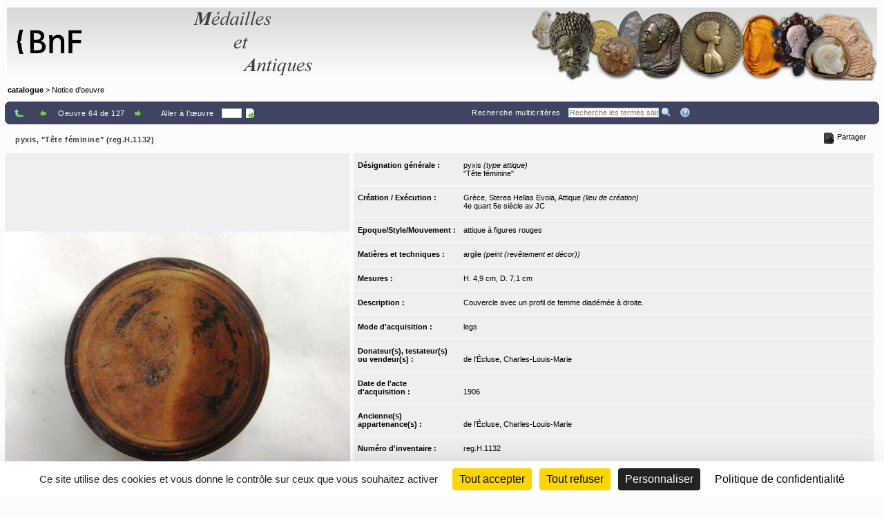

--- FILE ---
content_type: application/x-javascript;charset=UTF-8
request_url: https://medaillesetantiques.bnf.fr/rsrc/js/mvc/jquery-migrate-config.js?v=9.23.10
body_size: 264
content:
"use strict";

define('jquery-migrate-config', ['jquery-latest'], function () {
  window.wmDevJs = window.wmDevJs || false;
  window.jQuery = window.jQuery || {};
  window.jQuery.migrateMute = !window.wmDevJs;
});
//# sourceMappingURL=jquery-migrate-config.js.map
